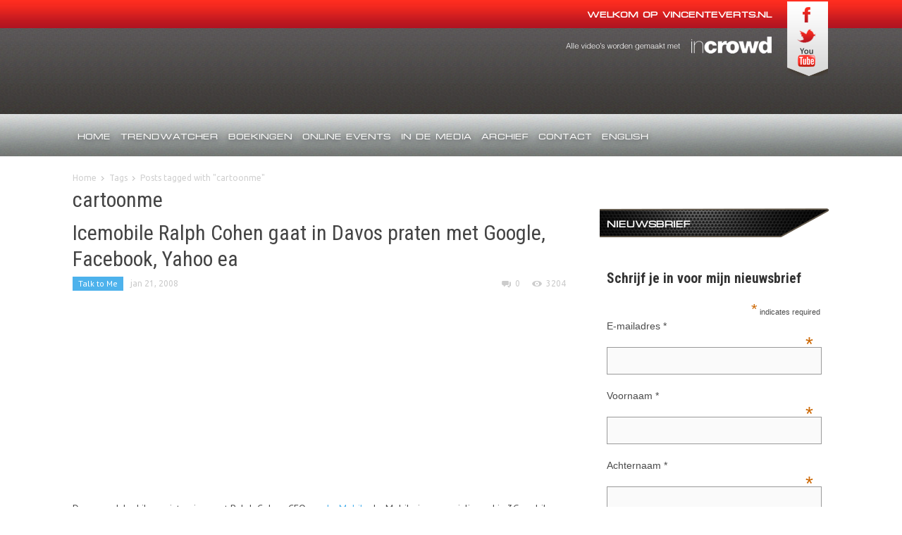

--- FILE ---
content_type: text/html; charset=UTF-8
request_url: https://www.vincenteverts.nl/tag/cartoonme/
body_size: 12816
content:
<!doctype html >
<!--[if lt IE 7]> <html class="no-js ie6 oldie" lang="en"> <![endif]-->
<!--[if IE 7]>    <html class="no-js ie7 oldie" lang="en"> <![endif]-->
<!--[if IE 8]>    <html class="no-js ie8 oldie" lang="en"> <![endif]-->
<!--[if IE 9]>    <html class="no-js ie9 oldie" lang="en"> <![endif]-->
<!--[if gt IE 8]><!--> <html class="no-js" lang="nl-NL"> <!--<![endif]-->
<head>
    <title>cartoonme | Vincent Everts</title>
    <meta charset="UTF-8" />
    <meta http-equiv="Content-Type" content="text/html; charset=UTF-8">
    <meta name="viewport" content="width=device-width, initial-scale=1.0">
    <link rel="pingback" href="https://www.vincenteverts.nl/xmlrpc.php" />


    <meta name='robots' content='max-image-preview:large' />
<link rel='dns-prefetch' href='//fonts.googleapis.com' />
<link rel="alternate" type="application/rss+xml" title="Vincent Everts &raquo; feed" href="https://www.vincenteverts.nl/feed/" />
<link rel="alternate" type="application/rss+xml" title="Vincent Everts &raquo; reactiesfeed" href="https://www.vincenteverts.nl/comments/feed/" />
<link rel="alternate" type="application/rss+xml" title="Vincent Everts &raquo; cartoonme tagfeed" href="https://www.vincenteverts.nl/tag/cartoonme/feed/" />
<script type="text/javascript">
window._wpemojiSettings = {"baseUrl":"https:\/\/s.w.org\/images\/core\/emoji\/14.0.0\/72x72\/","ext":".png","svgUrl":"https:\/\/s.w.org\/images\/core\/emoji\/14.0.0\/svg\/","svgExt":".svg","source":{"concatemoji":"https:\/\/www.vincenteverts.nl\/wp-includes\/js\/wp-emoji-release.min.js?ver=6.2.8"}};
/*! This file is auto-generated */
!function(e,a,t){var n,r,o,i=a.createElement("canvas"),p=i.getContext&&i.getContext("2d");function s(e,t){p.clearRect(0,0,i.width,i.height),p.fillText(e,0,0);e=i.toDataURL();return p.clearRect(0,0,i.width,i.height),p.fillText(t,0,0),e===i.toDataURL()}function c(e){var t=a.createElement("script");t.src=e,t.defer=t.type="text/javascript",a.getElementsByTagName("head")[0].appendChild(t)}for(o=Array("flag","emoji"),t.supports={everything:!0,everythingExceptFlag:!0},r=0;r<o.length;r++)t.supports[o[r]]=function(e){if(p&&p.fillText)switch(p.textBaseline="top",p.font="600 32px Arial",e){case"flag":return s("\ud83c\udff3\ufe0f\u200d\u26a7\ufe0f","\ud83c\udff3\ufe0f\u200b\u26a7\ufe0f")?!1:!s("\ud83c\uddfa\ud83c\uddf3","\ud83c\uddfa\u200b\ud83c\uddf3")&&!s("\ud83c\udff4\udb40\udc67\udb40\udc62\udb40\udc65\udb40\udc6e\udb40\udc67\udb40\udc7f","\ud83c\udff4\u200b\udb40\udc67\u200b\udb40\udc62\u200b\udb40\udc65\u200b\udb40\udc6e\u200b\udb40\udc67\u200b\udb40\udc7f");case"emoji":return!s("\ud83e\udef1\ud83c\udffb\u200d\ud83e\udef2\ud83c\udfff","\ud83e\udef1\ud83c\udffb\u200b\ud83e\udef2\ud83c\udfff")}return!1}(o[r]),t.supports.everything=t.supports.everything&&t.supports[o[r]],"flag"!==o[r]&&(t.supports.everythingExceptFlag=t.supports.everythingExceptFlag&&t.supports[o[r]]);t.supports.everythingExceptFlag=t.supports.everythingExceptFlag&&!t.supports.flag,t.DOMReady=!1,t.readyCallback=function(){t.DOMReady=!0},t.supports.everything||(n=function(){t.readyCallback()},a.addEventListener?(a.addEventListener("DOMContentLoaded",n,!1),e.addEventListener("load",n,!1)):(e.attachEvent("onload",n),a.attachEvent("onreadystatechange",function(){"complete"===a.readyState&&t.readyCallback()})),(e=t.source||{}).concatemoji?c(e.concatemoji):e.wpemoji&&e.twemoji&&(c(e.twemoji),c(e.wpemoji)))}(window,document,window._wpemojiSettings);
</script>
<style type="text/css">
img.wp-smiley,
img.emoji {
	display: inline !important;
	border: none !important;
	box-shadow: none !important;
	height: 1em !important;
	width: 1em !important;
	margin: 0 0.07em !important;
	vertical-align: -0.1em !important;
	background: none !important;
	padding: 0 !important;
}
</style>
	<link rel='stylesheet' id='wp-block-library-css' href='https://www.vincenteverts.nl/wp-includes/css/dist/block-library/style.min.css?ver=6.2.8' type='text/css' media='all' />
<link rel='stylesheet' id='classic-theme-styles-css' href='https://www.vincenteverts.nl/wp-includes/css/classic-themes.min.css?ver=6.2.8' type='text/css' media='all' />
<style id='global-styles-inline-css' type='text/css'>
body{--wp--preset--color--black: #000000;--wp--preset--color--cyan-bluish-gray: #abb8c3;--wp--preset--color--white: #ffffff;--wp--preset--color--pale-pink: #f78da7;--wp--preset--color--vivid-red: #cf2e2e;--wp--preset--color--luminous-vivid-orange: #ff6900;--wp--preset--color--luminous-vivid-amber: #fcb900;--wp--preset--color--light-green-cyan: #7bdcb5;--wp--preset--color--vivid-green-cyan: #00d084;--wp--preset--color--pale-cyan-blue: #8ed1fc;--wp--preset--color--vivid-cyan-blue: #0693e3;--wp--preset--color--vivid-purple: #9b51e0;--wp--preset--gradient--vivid-cyan-blue-to-vivid-purple: linear-gradient(135deg,rgba(6,147,227,1) 0%,rgb(155,81,224) 100%);--wp--preset--gradient--light-green-cyan-to-vivid-green-cyan: linear-gradient(135deg,rgb(122,220,180) 0%,rgb(0,208,130) 100%);--wp--preset--gradient--luminous-vivid-amber-to-luminous-vivid-orange: linear-gradient(135deg,rgba(252,185,0,1) 0%,rgba(255,105,0,1) 100%);--wp--preset--gradient--luminous-vivid-orange-to-vivid-red: linear-gradient(135deg,rgba(255,105,0,1) 0%,rgb(207,46,46) 100%);--wp--preset--gradient--very-light-gray-to-cyan-bluish-gray: linear-gradient(135deg,rgb(238,238,238) 0%,rgb(169,184,195) 100%);--wp--preset--gradient--cool-to-warm-spectrum: linear-gradient(135deg,rgb(74,234,220) 0%,rgb(151,120,209) 20%,rgb(207,42,186) 40%,rgb(238,44,130) 60%,rgb(251,105,98) 80%,rgb(254,248,76) 100%);--wp--preset--gradient--blush-light-purple: linear-gradient(135deg,rgb(255,206,236) 0%,rgb(152,150,240) 100%);--wp--preset--gradient--blush-bordeaux: linear-gradient(135deg,rgb(254,205,165) 0%,rgb(254,45,45) 50%,rgb(107,0,62) 100%);--wp--preset--gradient--luminous-dusk: linear-gradient(135deg,rgb(255,203,112) 0%,rgb(199,81,192) 50%,rgb(65,88,208) 100%);--wp--preset--gradient--pale-ocean: linear-gradient(135deg,rgb(255,245,203) 0%,rgb(182,227,212) 50%,rgb(51,167,181) 100%);--wp--preset--gradient--electric-grass: linear-gradient(135deg,rgb(202,248,128) 0%,rgb(113,206,126) 100%);--wp--preset--gradient--midnight: linear-gradient(135deg,rgb(2,3,129) 0%,rgb(40,116,252) 100%);--wp--preset--duotone--dark-grayscale: url('#wp-duotone-dark-grayscale');--wp--preset--duotone--grayscale: url('#wp-duotone-grayscale');--wp--preset--duotone--purple-yellow: url('#wp-duotone-purple-yellow');--wp--preset--duotone--blue-red: url('#wp-duotone-blue-red');--wp--preset--duotone--midnight: url('#wp-duotone-midnight');--wp--preset--duotone--magenta-yellow: url('#wp-duotone-magenta-yellow');--wp--preset--duotone--purple-green: url('#wp-duotone-purple-green');--wp--preset--duotone--blue-orange: url('#wp-duotone-blue-orange');--wp--preset--font-size--small: 13px;--wp--preset--font-size--medium: 20px;--wp--preset--font-size--large: 36px;--wp--preset--font-size--x-large: 42px;--wp--preset--spacing--20: 0.44rem;--wp--preset--spacing--30: 0.67rem;--wp--preset--spacing--40: 1rem;--wp--preset--spacing--50: 1.5rem;--wp--preset--spacing--60: 2.25rem;--wp--preset--spacing--70: 3.38rem;--wp--preset--spacing--80: 5.06rem;--wp--preset--shadow--natural: 6px 6px 9px rgba(0, 0, 0, 0.2);--wp--preset--shadow--deep: 12px 12px 50px rgba(0, 0, 0, 0.4);--wp--preset--shadow--sharp: 6px 6px 0px rgba(0, 0, 0, 0.2);--wp--preset--shadow--outlined: 6px 6px 0px -3px rgba(255, 255, 255, 1), 6px 6px rgba(0, 0, 0, 1);--wp--preset--shadow--crisp: 6px 6px 0px rgba(0, 0, 0, 1);}:where(.is-layout-flex){gap: 0.5em;}body .is-layout-flow > .alignleft{float: left;margin-inline-start: 0;margin-inline-end: 2em;}body .is-layout-flow > .alignright{float: right;margin-inline-start: 2em;margin-inline-end: 0;}body .is-layout-flow > .aligncenter{margin-left: auto !important;margin-right: auto !important;}body .is-layout-constrained > .alignleft{float: left;margin-inline-start: 0;margin-inline-end: 2em;}body .is-layout-constrained > .alignright{float: right;margin-inline-start: 2em;margin-inline-end: 0;}body .is-layout-constrained > .aligncenter{margin-left: auto !important;margin-right: auto !important;}body .is-layout-constrained > :where(:not(.alignleft):not(.alignright):not(.alignfull)){max-width: var(--wp--style--global--content-size);margin-left: auto !important;margin-right: auto !important;}body .is-layout-constrained > .alignwide{max-width: var(--wp--style--global--wide-size);}body .is-layout-flex{display: flex;}body .is-layout-flex{flex-wrap: wrap;align-items: center;}body .is-layout-flex > *{margin: 0;}:where(.wp-block-columns.is-layout-flex){gap: 2em;}.has-black-color{color: var(--wp--preset--color--black) !important;}.has-cyan-bluish-gray-color{color: var(--wp--preset--color--cyan-bluish-gray) !important;}.has-white-color{color: var(--wp--preset--color--white) !important;}.has-pale-pink-color{color: var(--wp--preset--color--pale-pink) !important;}.has-vivid-red-color{color: var(--wp--preset--color--vivid-red) !important;}.has-luminous-vivid-orange-color{color: var(--wp--preset--color--luminous-vivid-orange) !important;}.has-luminous-vivid-amber-color{color: var(--wp--preset--color--luminous-vivid-amber) !important;}.has-light-green-cyan-color{color: var(--wp--preset--color--light-green-cyan) !important;}.has-vivid-green-cyan-color{color: var(--wp--preset--color--vivid-green-cyan) !important;}.has-pale-cyan-blue-color{color: var(--wp--preset--color--pale-cyan-blue) !important;}.has-vivid-cyan-blue-color{color: var(--wp--preset--color--vivid-cyan-blue) !important;}.has-vivid-purple-color{color: var(--wp--preset--color--vivid-purple) !important;}.has-black-background-color{background-color: var(--wp--preset--color--black) !important;}.has-cyan-bluish-gray-background-color{background-color: var(--wp--preset--color--cyan-bluish-gray) !important;}.has-white-background-color{background-color: var(--wp--preset--color--white) !important;}.has-pale-pink-background-color{background-color: var(--wp--preset--color--pale-pink) !important;}.has-vivid-red-background-color{background-color: var(--wp--preset--color--vivid-red) !important;}.has-luminous-vivid-orange-background-color{background-color: var(--wp--preset--color--luminous-vivid-orange) !important;}.has-luminous-vivid-amber-background-color{background-color: var(--wp--preset--color--luminous-vivid-amber) !important;}.has-light-green-cyan-background-color{background-color: var(--wp--preset--color--light-green-cyan) !important;}.has-vivid-green-cyan-background-color{background-color: var(--wp--preset--color--vivid-green-cyan) !important;}.has-pale-cyan-blue-background-color{background-color: var(--wp--preset--color--pale-cyan-blue) !important;}.has-vivid-cyan-blue-background-color{background-color: var(--wp--preset--color--vivid-cyan-blue) !important;}.has-vivid-purple-background-color{background-color: var(--wp--preset--color--vivid-purple) !important;}.has-black-border-color{border-color: var(--wp--preset--color--black) !important;}.has-cyan-bluish-gray-border-color{border-color: var(--wp--preset--color--cyan-bluish-gray) !important;}.has-white-border-color{border-color: var(--wp--preset--color--white) !important;}.has-pale-pink-border-color{border-color: var(--wp--preset--color--pale-pink) !important;}.has-vivid-red-border-color{border-color: var(--wp--preset--color--vivid-red) !important;}.has-luminous-vivid-orange-border-color{border-color: var(--wp--preset--color--luminous-vivid-orange) !important;}.has-luminous-vivid-amber-border-color{border-color: var(--wp--preset--color--luminous-vivid-amber) !important;}.has-light-green-cyan-border-color{border-color: var(--wp--preset--color--light-green-cyan) !important;}.has-vivid-green-cyan-border-color{border-color: var(--wp--preset--color--vivid-green-cyan) !important;}.has-pale-cyan-blue-border-color{border-color: var(--wp--preset--color--pale-cyan-blue) !important;}.has-vivid-cyan-blue-border-color{border-color: var(--wp--preset--color--vivid-cyan-blue) !important;}.has-vivid-purple-border-color{border-color: var(--wp--preset--color--vivid-purple) !important;}.has-vivid-cyan-blue-to-vivid-purple-gradient-background{background: var(--wp--preset--gradient--vivid-cyan-blue-to-vivid-purple) !important;}.has-light-green-cyan-to-vivid-green-cyan-gradient-background{background: var(--wp--preset--gradient--light-green-cyan-to-vivid-green-cyan) !important;}.has-luminous-vivid-amber-to-luminous-vivid-orange-gradient-background{background: var(--wp--preset--gradient--luminous-vivid-amber-to-luminous-vivid-orange) !important;}.has-luminous-vivid-orange-to-vivid-red-gradient-background{background: var(--wp--preset--gradient--luminous-vivid-orange-to-vivid-red) !important;}.has-very-light-gray-to-cyan-bluish-gray-gradient-background{background: var(--wp--preset--gradient--very-light-gray-to-cyan-bluish-gray) !important;}.has-cool-to-warm-spectrum-gradient-background{background: var(--wp--preset--gradient--cool-to-warm-spectrum) !important;}.has-blush-light-purple-gradient-background{background: var(--wp--preset--gradient--blush-light-purple) !important;}.has-blush-bordeaux-gradient-background{background: var(--wp--preset--gradient--blush-bordeaux) !important;}.has-luminous-dusk-gradient-background{background: var(--wp--preset--gradient--luminous-dusk) !important;}.has-pale-ocean-gradient-background{background: var(--wp--preset--gradient--pale-ocean) !important;}.has-electric-grass-gradient-background{background: var(--wp--preset--gradient--electric-grass) !important;}.has-midnight-gradient-background{background: var(--wp--preset--gradient--midnight) !important;}.has-small-font-size{font-size: var(--wp--preset--font-size--small) !important;}.has-medium-font-size{font-size: var(--wp--preset--font-size--medium) !important;}.has-large-font-size{font-size: var(--wp--preset--font-size--large) !important;}.has-x-large-font-size{font-size: var(--wp--preset--font-size--x-large) !important;}
.wp-block-navigation a:where(:not(.wp-element-button)){color: inherit;}
:where(.wp-block-columns.is-layout-flex){gap: 2em;}
.wp-block-pullquote{font-size: 1.5em;line-height: 1.6;}
</style>
<link rel='stylesheet' id='contact-form-7-css' href='https://www.vincenteverts.nl/wp-content/plugins/contact-form-7/includes/css/styles.css?ver=4.1' type='text/css' media='all' />
<link rel='stylesheet' id='quotescollection-style-css' href='https://www.vincenteverts.nl/wp-content/plugins/quotes-collection/quotes-collection.css?ver=1.5.7' type='text/css' media='all' />
<link rel='stylesheet' id='wp-postratings-css' href='https://www.vincenteverts.nl/wp-content/plugins/wp-postratings/postratings-css.css?ver=1.63' type='text/css' media='all' />
<link rel='stylesheet' id='google-font-opensans-css' href='https://fonts.googleapis.com/css?family=Open+Sans%3A300%2C400%2C600%2C700&#038;subset=latin&#038;ver=6.2.8' type='text/css' media='all' />
<link rel='stylesheet' id='google-font-ubuntu-css' href='https://fonts.googleapis.com/css?family=Ubuntu%3A300%2C400%2C500%2C700%2C300italic%2C400italic%2C500italic%2C700italic&#038;ver=6.2.8' type='text/css' media='all' />
<link rel='stylesheet' id='google-font-pt-sans-css' href='https://fonts.googleapis.com/css?family=PT+Sans%3A400%2C700%2C400italic&#038;subset=latin%2Ccyrillic-ext&#038;ver=6.2.8' type='text/css' media='all' />
<link rel='stylesheet' id='google-font-oswald-css' href='https://fonts.googleapis.com/css?family=Oswald%3A400%2C300%2C700&#038;subset=latin%2Clatin-ext&#038;ver=6.2.8' type='text/css' media='all' />
<link rel='stylesheet' id='google-roboto-cond-css' href='https://fonts.googleapis.com/css?family=Roboto+Condensed%3A300italic%2C400italic%2C700italic%2C400%2C300%2C700&#038;subset=latin%2Ccyrillic-ext%2Clatin-ext&#038;ver=6.2.8' type='text/css' media='all' />
<link rel='stylesheet' id='td-bootstrap-css' href='https://www.vincenteverts.nl/wp-content/themes/Newspaper/external/td-bootstrap.css?ver=1.1' type='text/css' media='all' />
<link rel='stylesheet' id='td-theme-css' href='https://www.vincenteverts.nl/wp-content/themes/Newspaper/style.css?ver=1.1' type='text/css' media='all' />
<script type='text/javascript' src='https://www.vincenteverts.nl/wp-includes/js/jquery/jquery.min.js?ver=3.6.4' id='jquery-core-js'></script>
<script type='text/javascript' src='https://www.vincenteverts.nl/wp-includes/js/jquery/jquery-migrate.min.js?ver=3.4.0' id='jquery-migrate-js'></script>
<script type='text/javascript' id='quotescollection-js-extra'>
/* <![CDATA[ */
var QCAjax = {"ajaxurl":"https:\/\/www.vincenteverts.nl\/wp-admin\/admin-ajax.php","nonce":"e94977a379","nextquote":"Volgend citaat\u00a0\u00bb","loading":"Laden...","error":"Fout bij ophalen citaat","auto_refresh_max":"30","auto_refresh_count":"0"};
/* ]]> */
</script>
<script type='text/javascript' src='https://www.vincenteverts.nl/wp-content/plugins/quotes-collection/quotes-collection.js?ver=1.5.7' id='quotescollection-js'></script>
<script type='text/javascript' src='https://www.vincenteverts.nl/wp-content/plugins/wp-ajax-edit-comments/js/jquery.colorbox.min.js?ver=5.0.36' id='colorbox-js'></script>
<link rel="https://api.w.org/" href="https://www.vincenteverts.nl/wp-json/" /><link rel="alternate" type="application/json" href="https://www.vincenteverts.nl/wp-json/wp/v2/tags/267" /><link rel="EditURI" type="application/rsd+xml" title="RSD" href="https://www.vincenteverts.nl/xmlrpc.php?rsd" />
<link rel="wlwmanifest" type="application/wlwmanifest+xml" href="https://www.vincenteverts.nl/wp-includes/wlwmanifest.xml" />
<meta name="generator" content="WordPress 6.2.8" />

<!-- BEGIN GADWP v4.4.2 Universal Tracking - https://deconf.com/google-analytics-dashboard-wordpress/ -->
<script type="text/javascript">
(function($){
    $(window).load(function() {
        
            //Track Downloads
            $('a').filter(function() {
                return this.href.match(/.*\.(zip|mp3*|mpe*g|pdf|docx*|pptx*|xlsx*|rar*)(\?.*)?$/);
            }).click(function(e) {
                ga('send','event', 'download', 'click', this.href);
            });

            //Track Mailto
            $('a[href^="mailto"]').click(function(e) {
                ga('send','event', 'email', 'send', this.href);
             });
            
            //Track Outbound Links
            $('a[href^="http"]').filter(function() {
                if (!this.href.match(/.*\.(zip|mp3*|mpe*g|pdf|docx*|pptx*|xlsx*|rar*)(\?.*)?$/)){
                    if (this.href.indexOf('vincenteverts.nl') == -1) return this.href;
                }
            }).click(function(e) {
                ga('send','event', 'outbound', 'click', this.href);
            });
		    		        
            //Track Affiliates
            $('a').filter(function() {
            	if ('/out/'!=''){
        	       	return this.href.match(/(\/out\/)/);
            	}
            }).click(function(event) {
               		ga('send','event', 'affiliates', 'click', this.href);
            });
                });
})(jQuery);
</script>
<script>
  (function(i,s,o,g,r,a,m){i['GoogleAnalyticsObject']=r;i[r]=i[r]||function(){
  (i[r].q=i[r].q||[]).push(arguments)},i[r].l=1*new Date();a=s.createElement(o),
  m=s.getElementsByTagName(o)[0];a.async=1;a.src=g;m.parentNode.insertBefore(a,m)
  })(window,document,'script','//www.google-analytics.com/analytics.js','ga');
  ga('create', 'UA-56906439-1', 'auto');
  ga('require', 'displayfeatures');
  ga('send', 'pageview');
</script>
<!-- END GADWP Universal Tracking -->

<!--[if lt IE 9]><script src="http://html5shim.googlecode.com/svn/trunk/html5.js"></script><![endif]-->
    <style type="text/css">.recentcomments a{display:inline !important;padding:0 !important;margin:0 !important;}</style>
	<!-- Clean Archives Reloaded v3.2.0 | http://www.viper007bond.com/wordpress-plugins/clean-archives-reloaded/ -->
	<style type="text/css">.car-collapse .car-yearmonth { cursor: s-resize; } </style>
	<script type="text/javascript">
		/* <![CDATA[ */
			jQuery(document).ready(function() {
				jQuery('.car-collapse').find('.car-monthlisting').hide();
				jQuery('.car-collapse').find('.car-monthlisting:first').show();
				jQuery('.car-collapse').find('.car-yearmonth').click(function() {
					jQuery(this).next('ul').slideToggle('fast');
				});
				jQuery('.car-collapse').find('.car-toggler').click(function() {
					if ( 'Expand All' == jQuery(this).text() ) {
						jQuery(this).parent('.car-container').find('.car-monthlisting').show();
						jQuery(this).text('Collapse All');
					}
					else {
						jQuery(this).parent('.car-container').find('.car-monthlisting').hide();
						jQuery(this).text('Expand All');
					}
					return false;
				});
			});
		/* ]]> */
	</script>


<!-- JS generated by theme -->

<script>
    

var td_blocks = []; //here we store all the items for the current page

//td_block class - each ajax block uses a object of this class for requests
function td_block() {
    this.id = '';
    this.block_type = 1; //block type id (1-234 etc)
    this.atts = '';
    this.td_cur_cat = '';
    this.td_column_number = '';
    this.td_current_page = 1; //
    this.post_count = 0; //from wp
    this.found_posts = 0; //from wp
    this.max_num_pages = 0; //from wp
}

    
var td_ajax_url="https://www.vincenteverts.nl/wp-admin/admin-ajax.php";
var td_get_template_directory_uri="https://www.vincenteverts.nl/wp-content/themes/Newspaper";
var tds_snap_menu="";
var tds_header_style="";
var td_search_url="https://www.vincenteverts.nl/search/";
</script>

<!-- ## NXS/OG ## --><!-- ## NXSOGTAGS ## --><!-- ## NXS/OG ## -->

<script id="tolq-snippet">(function(){var a,b,c,d;window.Tolq={}||window.Tolq,Tolq.pingUrl="https://api.tolq.com/ping/1158",a=function(a){var b,c;return b=document.createElement("script"),b.id="tolq-js",b.src=a,b.async=!0,c=document.getElementsByTagName("script")[0],c.parentNode.insertBefore(b,c)},c=document.cookie.replace(/(?:(?:^|.*;\s*)tolqJS\s*\=\s*([^;]*).*$)|^.*$/,"$1"),""!==c?a(decodeURIComponent(c)):("undefined"!=typeof XDomainRequest?(Tolq.pingUrl=Tolq.pingUrl.replace(/^http(s?):/,document.location.protocol),d=new XDomainRequest,d.open("GET",Tolq.pingUrl),d.onprogress=function(){},d.ontimeout=function(){},d.onerror=function(){}):(d=new XMLHttpRequest,d.open("GET",Tolq.pingUrl)),b=function(){var b;return b=JSON.parse(d.responseText),window.Tolq.config=b,a(b.tolqJS)},"undefined"!=typeof d.onload?d.onload=b:d.onreadystatechange=function(){return 4===d.readyState&&200===d.status?b():void 0},setTimeout(function(){return d.send(),0}))}).call(this);</script>

</head>

<body class="archive tag tag-cartoonme tag-267 td-custom-background wpb-js-composer js-comp-ver-3.6.8 vc_responsive" itemscope="itemscope" itemtype="http://schema.org/WebPage">



<div id="outer-wrap">
    <div id="inner-wrap">
<div id="td-mobile-nav">
    <!-- mobile menu close -->
    <div class="td-mobile-close">
        <a href="#">CLOSE</a>
        <div class="td-nav-triangle"></div>
    </div>

    <div class="td-mobile-content">
        <div class="menu-hoofdmenu-container"><ul id="menu-hoofdmenu" class=""><li id="menu-item-6469" class="menu-item menu-item-type-custom menu-item-object-custom menu-item-home menu-item-first menu-item-6469"><a href="http://www.vincenteverts.nl/">Home</a></li>
<li id="menu-item-11126" class="menu-item menu-item-type-custom menu-item-object-custom menu-item-11126"><a href="https://www.vincenteverts.net/">Trendwatcher</a></li>
<li id="menu-item-11127" class="menu-item menu-item-type-custom menu-item-object-custom menu-item-11127"><a href="https://www.vincenteverts.net/boek-vincent">Boekingen</a></li>
<li id="menu-item-10987" class="menu-item menu-item-type-post_type menu-item-object-page menu-item-10987"><a href="https://www.vincenteverts.nl/online-events/">Online events</a></li>
<li id="menu-item-6208" class="menu-item menu-item-type-taxonomy menu-item-object-category menu-item-has-children menu-item-6208"><a href="https://www.vincenteverts.nl/category/media/">In de media</a>
<ul class="sub-menu">
	<li id="menu-item-11098" class="menu-item menu-item-type-post_type menu-item-object-page menu-item-11098"><a href="https://www.vincenteverts.nl/radio/">Digital Transformation Radioshow</a></li>
	<li id="menu-item-11099" class="menu-item menu-item-type-post_type menu-item-object-page menu-item-11099"><a href="https://www.vincenteverts.nl/in-de-media/radio-en-podcast-vincent-everts-digitale-transformatie/">Radio en Podcast Vincent Everts Digitale transformatie</a></li>
</ul>
</li>
<li id="menu-item-6470" class="menu-item menu-item-type-post_type menu-item-object-page menu-item-6470"><a href="https://www.vincenteverts.nl/archief/">Archief</a></li>
<li id="menu-item-6471" class="menu-item menu-item-type-post_type menu-item-object-page menu-item-6471"><a href="https://www.vincenteverts.nl/contact/">Contact</a></li>
<li id="menu-item-9800" class="menu-item menu-item-type-post_type menu-item-object-page menu-item-9800"><a href="https://www.vincenteverts.nl/english-trendwatcher/">English</a></li>
</ul></div>    </div>
</div><div class="td-header-menu-wrap">
    <div class="container">
        <div class="row">
            
            <h3 class="head_tagline">Welkom op VincentEverts.nl</h3>
            
			<ul class="social_icons">
	            <li><a href="https://www.facebook.com/pages/Vincent-Everts/197992050218492" target="_blank"><img src="https://www.vincenteverts.nl/wp-content/themes/Newspaper/images/header/social_fb.png" alt="" /></a></li>
	            <li><a href="http://www.twitter.com/vincente" target="_blank"><img src="https://www.vincenteverts.nl/wp-content/themes/Newspaper/images/header/social_tw.png" alt="" /></a></li>
	            <li><a href="http://www.youtube.com/user/vincenteverts" target="_blank"><img src="https://www.vincenteverts.nl/wp-content/themes/Newspaper/images/header/social_yt.png" alt="" /></a></li>
            </ul>
            <a class="logo_incrowd" href="http://www.incrowdapp.net" target="_blank"><img src="https://www.vincenteverts.nl/wp-content/themes/Newspaper/images/header/incrowd.png" alt="" /></a>
            <div class="span3">
                
            </div>

        </div>
    </div>
</div><!-- logo and ad -->
<div class="container td-logo-rec-wrap">
    <div class="row">
        <div class="span4 header-logo-wrap" role="banner" itemscope="itemscope" itemtype="http://schema.org/Organization">
                    </div>
        <div class="span8">
        	<!--<div class="logos">
	            <a class="logo_kpn" href="http://www.teslatransformation.nl/kpn/"><img src="https://www.vincenteverts.nl/wp-content/themes/Newspaper/images/header/kpn.png" alt="KPN" /></a>
	            <a class="logo_athlon" href="http://www.teslatransformation.nl/knab/"><img src="https://www.vincenteverts.nl/wp-content/themes/Newspaper/images/header/knab.png" alt="Knab" /></a>
	            <a class="logo_thenew" href="http://www.teslatransformation.nl/the-new-motion/"><img src="https://www.vincenteverts.nl/wp-content/themes/Newspaper/images/header/thenew.png" alt="The New Motion" /></a>-->
        	</div>
        </div>
    </div>
</div><!-- menu -->

<div class="td-menu-placeholder">

    <div class="td-menu-background">
        <div class="container td-menu-wrap">



            <div class="row-fluid">

                <div class="span11">
                    <div id="td-top-mobile-toggle">
                        <ul class="sf-menu">
                            <li>
                                <a href="#">
                                    <span class="menu_icon td-sp td-sp-ico-menu"></span>
                                </a>
                            </li>
                        </ul>
                    </div>

                    <div id="td-top-menu" role="navigation" itemscope="itemscope" itemtype="http://schema.org/SiteNavigationElement">

                            <div class="menu-hoofdmenu-container"><ul id="menu-hoofdmenu-1" class="sf-menu"><li class="menu-item menu-item-type-custom menu-item-object-custom menu-item-home menu-item-first menu-item-6469"><a href="http://www.vincenteverts.nl/">Home</a></li>
<li class="menu-item menu-item-type-custom menu-item-object-custom menu-item-11126"><a href="https://www.vincenteverts.net/">Trendwatcher</a></li>
<li class="menu-item menu-item-type-custom menu-item-object-custom menu-item-11127"><a href="https://www.vincenteverts.net/boek-vincent">Boekingen</a></li>
<li class="menu-item menu-item-type-post_type menu-item-object-page menu-item-10987"><a href="https://www.vincenteverts.nl/online-events/">Online events</a></li>
<li class="menu-item menu-item-type-taxonomy menu-item-object-category menu-item-has-children menu-item-6208"><a href="https://www.vincenteverts.nl/category/media/">In de media</a>
<ul class="sub-menu">
	<li class="menu-item menu-item-type-post_type menu-item-object-page menu-item-11098"><a href="https://www.vincenteverts.nl/radio/">Digital Transformation Radioshow</a></li>
	<li class="menu-item menu-item-type-post_type menu-item-object-page menu-item-11099"><a href="https://www.vincenteverts.nl/in-de-media/radio-en-podcast-vincent-everts-digitale-transformatie/">Radio en Podcast Vincent Everts Digitale transformatie</a></li>
</ul>
</li>
<li class="menu-item menu-item-type-post_type menu-item-object-page menu-item-6470"><a href="https://www.vincenteverts.nl/archief/">Archief</a></li>
<li class="menu-item menu-item-type-post_type menu-item-object-page menu-item-6471"><a href="https://www.vincenteverts.nl/contact/">Contact</a></li>
<li class="menu-item menu-item-type-post_type menu-item-object-page menu-item-9800"><a href="https://www.vincenteverts.nl/english-trendwatcher/">English</a></li>
</ul></div>                    </div>
                </div>

                


            </div> <!-- /.row-fluid -->
        </div> <!-- /.td-menu-wrap -->
    </div> <!-- /.td-menu-background -->
</div> <!-- /.td-menu-placeholder -->





        <div class="container td-page-wrap">
            <div class="row">
                <div class="span12">
                    <div class="td-grid-wrap">
                        <div class="container-fluid">
                            <div class="row-fluid ">
                    <div class="span8 column_container">

                <div class="entry-crumbs"><a class="entry-crumb" itemprop="breadcrumb" href="https://www.vincenteverts.nl">Home</a> <span class="td-sp td-sp-breadcrumb-arrow td-bread-sep"></span> <span>Tags</span> <span class="td-sp td-sp-breadcrumb-arrow td-bread-sep"></span> <span>Posts tagged with "cartoonme"</span></div>
                <h1 itemprop="name" class="entry-title td-page-title">
                    <a itemprop="url" href="https://www.vincenteverts.nl/tag/cartoonme/" rel="bookmark" title="Posts in cartoonme">cartoonme</a>
                </h1>

                <article id="post-249" class="post-249 post type-post status-publish format-standard hentry category-talk-to-me tag-cartoonme tag-icemobile tag-interview tag-ralph-cohen tag-talk-to-me tag-video" itemscope itemtype="http://schema.org/Article"><header><h1 itemprop="name" class="entry-title"><a itemprop="url" href="https://www.vincenteverts.nl/icemobile-ralph-cohen-gaat-in-davos-praten-met-google-facebook-yahoo-ea/" rel="bookmark" title="Icemobile Ralph Cohen gaat in Davos praten met Google, Facebook, Yahoo ea">Icemobile Ralph Cohen gaat in Davos praten met Google, Facebook, Yahoo ea</a></h1><div class="meta-info"><ul class="td-category"><li class="entry-category"><a  href="https://www.vincenteverts.nl/category/talk-to-me/">Talk to Me</a></li></ul><time  itemprop="dateCreated" class="entry-date updated" datetime="2008-01-21T11:32:52+00:00" >jan 21, 2008</time><meta itemprop="interactionCount" content="UserComments:0"/><div class="entry-comments-views"><a href="https://www.vincenteverts.nl/icemobile-ralph-cohen-gaat-in-davos-praten-met-google-facebook-yahoo-ea/#respond"><span class="td-sp td-sp-ico-comments"></span>0</a> <span class="td-sp td-sp-ico-view"></span>3204</div></div></header><p><object classid="clsid:d27cdb6e-ae6d-11cf-96b8-444553540000" width="400" height="255" codebase="http://download.macromedia.com/pub/shockwave/cabs/flash/swflash.cab#version=6,0,40,0"><param name="id" value="showplayer" /><param name="quality" value="best" /><param name="src" value="http://blip.tv/scripts/flash/showplayer.swf?enablejs=true&amp;feedurl=http%3A%2F%2Fvincenteverts%2Eblip%2Etv%2Frss&amp;file=http%3A%2F%2Fblip%2Etv%2Frss%2Fflash%2F615089&amp;showplayerpath=http%3A%2F%2Fblip%2Etv%2Fscripts%2Fflash%2Fshowplayer%2Eswf" /><embed id="showplayer" type="application/x-shockwave-flash" width="400" height="255" src="http://blip.tv/scripts/flash/showplayer.swf?enablejs=true&amp;feedurl=http%3A%2F%2Fvincenteverts%2Eblip%2Etv%2Frss&amp;file=http%3A%2F%2Fblip%2Etv%2Frss%2Fflash%2F615089&amp;showplayerpath=http%3A%2F%2Fblip%2Etv%2Fscripts%2Fflash%2Fshowplayer%2Eswf" quality="best"></embed></object></p>
<p>Deze week had ik een interview met Ralph Cohen, CEO van <a href="http://www.icemobile.com/" target="_blank">IceMobile</a>. IceMobile is gespecialiseerd in 3G mobile applicaties. In 2002 gestart toen de UMTS branche op zijn gat lag. Niet met ringtones en plaatjes, maar met video-applicaties. Anno 2008 werken er 20 mensen en heeft het bedrijf &#8216;enige&#8217; miljoenen omzet (ik werd verzocht niet te specifiek te zijn). IceMobile heeft veel <a href="http://www.icemobile.com/formats/" target="_blank">leuke formats</a>, zoals gepersonaliseerde filmpjes waarmee SP groot is geworden, Karijoki waar je direct een video maakt van een song die je meezingt en die naar YouTube wordt doorgeplaatst en zelfs <a href="http://www.cartoonme.com/" target="_blank">cartoonME</a> waar een Chinese tekenaar van je foto een cartoon maakt voor zo&#8217;n 3,50 euro, da&#8217;s nog een mensen aan werkt zetten. De klantenkring van IceMobile klinkt als WhoisWho in Telecomland want het zijn er 50+ en loopt van Vodafone tot China mobile. IceMobile werkt op shared revenue basis (meestal rond 50/50).</p>
<p>IceMobile heeft een hoop prijzen gewonnen inclusief eervolle vermelding vorig jaar van het <a href="http://www.weforum.org/" target="_blank">World Economic Forum</a> in Davos. Ralph gaat nu deze week naar Davos om gesprekken te voeren met Yahoo, Facebook en Google. Binnenkort komt hij met een nieuwe aankondiging (die ik hier ook zal publiceren). Mooi Nederlands mobiele content bedrijf!</p>
<p>Tevens verschenen op <a href="http://www.marketingfacts.nl/berichten/20080120_icemobile_ralph_cohen_gaat_in_davoos_praten_met_google_facebook_ya/" target="_blank">Marktingfacts</a></p>
<footer class="clearfix"></footer></article> <!-- /.post -->
            </div>
            <div class="span4 column_container">
                <aside class="widget widget_text"><div class="block-title"><span>Meld je aan voor mijn nieuwsbrief</span></div>			<div class="textwidget"><p><!-- Begin MailChimp Signup Form --></p>
<link href="//cdn-images.mailchimp.com/embedcode/classic-081711.css" rel="stylesheet" type="text/css">
<style type="text/css">
#mc_embed_signup{background:#fff; clear:left; font:14px Helvetica,Arial,sans-serif; }<br />
/* Add your own MailChimp form style overrides in your site stylesheet or in this style block.<br />
   We recommend moving this block and the preceding CSS link to the HEAD of your HTML file. */<br />
</style>
<div id="mc_embed_signup">
<form action="//vincenteverts.us8.list-manage.com/subscribe/post?u=ae7473d81e61759a9ee423a34&amp;id=9cf29cf713" method="post" id="mc-embedded-subscribe-form" name="mc-embedded-subscribe-form" class="validate" novalidate>
<div id="mc_embed_signup_scroll">
<h2>Schrijf je in voor mijn nieuwsbrief </h2>
<div class="indicates-required"><span class="asterisk">*</span> indicates required</div>
<div class="mc-field-group">
<label for="mce-EMAIL">E-mailadres *  <span class="asterisk">*</span><br />
</label><br />
<input type="email" value="" name="EMAIL" class="required email" id="mce-EMAIL">
</div>
<div class="mc-field-group">
<label for="mce-FNAME">Voornaam *  <span class="asterisk">*</span><br />
</label><br />
<input type="text" value="" name="FNAME" class="required" id="mce-FNAME">
</div>
<div class="mc-field-group">
<label for="mce-LNAME">Achternaam *  <span class="asterisk">*</span><br />
</label><br />
<input type="text" value="" name="LNAME" class="required" id="mce-LNAME">
</div>
<div id="mce-responses" class="clear">
<div class="response" id="mce-error-response" style="display:none"></div>
<div class="response" id="mce-success-response" style="display:none"></div>
</div>
<p>    <!-- real people should not fill this in and expect good things - do not remove this or risk form bot signups--></p>
<div style="position: absolute; left: -5000px;"><input type="text" name="b_ae7473d81e61759a9ee423a34_9cf29cf713" tabindex="-1" value=""></div>
<div class="clear"><input type="submit" value="Aanmelden" name="subscribe" id="mc-embedded-subscribe" class="button"></div>
</div>
</form>
</div>
<p><!--End mc_embed_signup--></p>
</div>
		</aside><aside class="widget widget_search"><div class="block-title"><span>Waar ben je naar op zoek?</span></div><form role="search" method="get" class="td-search-form-widget" action="https://www.vincenteverts.nl/">
    <div>
        <input class="td-widget-search-input" type="text" value="" name="s" id="s" /><input class="wpb_button wpb_btn-inverse btn" type="submit" id="searchsubmit" value="Search" />
    </div>
</form></aside><aside class="widget quotescollection_widget"><div class="block-title"><span>Referenties</span></div>
<div id="quotescollection_randomquote-0" class="quotescollection_randomquote"><p><q>‘De presentatie was uitgebreid, snel en had een leuke ondersteuning, met grappige en informatieve slides.’</q> <cite>&mdash;&nbsp;<span class="quotescollection_author">Linda Dekker</span>, <span class="quotescollection_source">Federatie van Technologie</span></cite></p><script type="text/javascript">
<!--
document.write("<p class=\"quotescollection_nextquote\" id=\"quotescollection_nextquote-0\"><a class=\"quotescollection_refresh\" style=\"cursor:pointer\" onclick=\"quotescollection_refresh(0, 1, 1, 1, '', 0, 0, 1);\">Volgend citaat&nbsp;&raquo;<\/a><\/p>")
//-->
</script>
</div></aside><aside class="widget widget_recent_comments"><div class="block-title"><span>Reacties</span></div><ul id="recentcomments"><li class="recentcomments"><span class="comment-author-link"><a href="https://teslafan.nl" class="url" rel="ugc external nofollow">Elja Trum</a></span> op <a href="https://www.vincenteverts.nl/review-tesla-fietsenrek-op-de-modelx-the-good-the-bad-and-the-ugly/#comment-43971">Review Tesla Fietsenrek op de ModelX, the good, the bad and the ugly!</a></li><li class="recentcomments"><span class="comment-author-link"><a href="http://Www.i-real.com" class="url" rel="ugc external nofollow">Bouke Siebenga</a></span> op <a href="https://www.vincenteverts.nl/silicon-valley-is-looking-for-dutch-iot-companies/#comment-13378">Silicon Valley is looking for Dutch IoT companies</a></li><li class="recentcomments"><span class="comment-author-link"><a href="http://StrategischLui.nl" class="url" rel="ugc external nofollow">Niels Gouman</a></span> op <a href="https://www.vincenteverts.nl/dankjewel-maurice-de-hond-voor-je-oproep-om-onze-spelling-te-versimpelen/#comment-13004">Dankjewel Maurice de Hond voor je oproep om onze spelling te versimpelen</a></li><li class="recentcomments"><span class="comment-author-link"><a href="http://www.thecircularcompany.com" class="url" rel="ugc external nofollow">Niels Wagemaker</a></span> op <a href="https://www.vincenteverts.nl/maurice-de-hond-voorspelde-in-1995-de-ikea-van-2016/#comment-10958">Maurice de Hond voorspelde in 1995 de IKEA van 2016</a></li><li class="recentcomments"><span class="comment-author-link"><a href="https://medium.com/@maarten" class="url" rel="ugc external nofollow">Maarten Wolzak</a></span> op <a href="https://www.vincenteverts.nl/maurice-de-hond-voorspelde-in-1995-de-ikea-van-2016/#comment-10857">Maurice de Hond voorspelde in 1995 de IKEA van 2016</a></li></ul></aside>                            
                   
            </div>
        
                             </div>
                        </div>
                    </div>
                </div>
            </div>
        </div>
        <div class="td-footer-wrap">
    <div class="container">
        <div class="row">
            
                                    <div class="span12">
                                        <div class="td-grid-wrap">
                                            <div class="container-fluid">
                                                <div class="wpb_row row-fluid ">
                                                    <div class="span4 wpb_column column_container">
                                                        <aside class="widget widget_text"><div class="block-title"><span>Over Vincent Everts</span></div>			<div class="textwidget"><p>Van jongs af aan ben ik geïnteresseerd in nieuwe technologie, en de invloed van hiervan op ons leven. Ik ben een ware gadget fanaat, test deze op alle fronten en kijk graag naar de mogelijkheden die deze bieden in organisaties. Ik ben een man van vele interesses en probeer altijd van de laatste trends in technologieland op de hoogte te blijven.</p>
<p>Naast het geven van presentaties, moderenen van brainstorms en strategie sessies haal ik ook veel voldoening uit het ‘echte’ ondernemen, schrijven van columns, maken van videoreportages en het interviewen van mensen.</p>
</div>
		</aside>                                                    </div>

                                                    <div class="span4 wpb_column column_container">
                                                        
		<aside class="widget widget_recent_entries">
		<div class="block-title"><span>Mijn laatste posts</span></div>
		<ul>
											<li>
					<a href="https://www.vincenteverts.nl/vincent-everts-trendwatcher-moderator-dagvoorzitter-en-one-stop-shop-voor-online-evenementen/">Vincent Everts, Trendwatcher, Moderator, Dagvoorzitter en One Stop Shop voor Online Evenementen</a>
											<span class="post-date">mei 2, 2021</span>
									</li>
											<li>
					<a href="https://www.vincenteverts.nl/quantum-computing-webinar/">Quantum computing webinar</a>
											<span class="post-date">apr 16, 2021</span>
									</li>
											<li>
					<a href="https://www.vincenteverts.nl/ik-ben-uw-one-stop-shop-organisator-presentator-van-uw-online-en-hybride-evenementen/">Ik ben uw one-stop-shop organisator &#038; presentator van uw online en hybride evenementen.</a>
											<span class="post-date">aug 6, 2020</span>
									</li>
											<li>
					<a href="https://www.vincenteverts.nl/polestar-2-is-een-prima-concurrent-voor-de-tesla-model3-great-looks-scherm-range/">Polestar 2 is een prima concurrent voor de Tesla model3. Great looks, scherm &#038; range</a>
											<span class="post-date">aug 6, 2020</span>
									</li>
											<li>
					<a href="https://www.vincenteverts.nl/stem-op-het-nieuwe-woord-soco-warmhartigheid-of-plotsbond-wat-de-band-tussen-twee-onbekenden-die-elkaar-helpen-omschrijft/">Stem op het nieuwe woord  Soco, Warmhartigheid of Plotsbond. wat &#8216;de band tussen twee onbekenden die elkaar helpen&#8217; omschrijft</a>
											<span class="post-date">aug 6, 2020</span>
									</li>
											<li>
					<a href="https://www.vincenteverts.nl/qa-maurice-de-hond-nadat-hij-een-bom-onder-de-rivm-plaatste-door-een-geheim-rapport-van-een-uitbraak-bij-een-verzorgingstehuis-waar-80-besmet-raakte-uit-te-lekken/">Q&#038;A Maurice de  Hond nadat hij een BOM onder de @RIVM plaatste door een geheim rapport van een uitbraak bij een verzorgingstehuis waar 80% besmet raakte uit te lekken.</a>
											<span class="post-date">aug 6, 2020</span>
									</li>
					</ul>

		</aside>                                                    </div>
                                                    <div class="span4 wpb_column column_container">
                                                        <aside class="widget widget_categories"><div class="block-title"><span>Ik post over</span></div>
			<ul>
					<li class="cat-item cat-item-6"><a href="https://www.vincenteverts.nl/category/bedrijven-en-personen/">Bedrijven en personen</a>
</li>
	<li class="cat-item cat-item-7"><a href="https://www.vincenteverts.nl/category/bedrijven-en-personen-events/">Bedrijven en personen, Events</a>
</li>
	<li class="cat-item cat-item-1864"><a href="https://www.vincenteverts.nl/category/betaalvereniging/">Betaalvereniging</a>
</li>
	<li class="cat-item cat-item-1871"><a href="https://www.vincenteverts.nl/category/bitcoin/">Bitcoin</a>
</li>
	<li class="cat-item cat-item-1862"><a href="https://www.vincenteverts.nl/category/blockchain/">blockchain</a>
</li>
	<li class="cat-item cat-item-8"><a href="https://www.vincenteverts.nl/category/ces-2009/">CES 2009</a>
</li>
	<li class="cat-item cat-item-1877"><a href="https://www.vincenteverts.nl/category/china/">China</a>
</li>
	<li class="cat-item cat-item-9"><a href="https://www.vincenteverts.nl/category/china2008/">China2008</a>
</li>
	<li class="cat-item cat-item-10"><a href="https://www.vincenteverts.nl/category/cijfers-en-feiten/">Cijfers en feiten</a>
</li>
	<li class="cat-item cat-item-1878"><a href="https://www.vincenteverts.nl/category/covid-19/">covid-19</a>
</li>
	<li class="cat-item cat-item-1870"><a href="https://www.vincenteverts.nl/category/crypto/">Crypto</a>
</li>
	<li class="cat-item cat-item-1874"><a href="https://www.vincenteverts.nl/category/cryptocurrency/">Cryptocurrency</a>
</li>
	<li class="cat-item cat-item-12"><a href="https://www.vincenteverts.nl/category/email-marketing-events/">E&#045;mail marketing, Events</a>
</li>
	<li class="cat-item cat-item-13"><a href="https://www.vincenteverts.nl/category/email/">email</a>
</li>
	<li class="cat-item cat-item-1851"><a href="https://www.vincenteverts.nl/category/english/">english</a>
</li>
	<li class="cat-item cat-item-1876"><a href="https://www.vincenteverts.nl/category/ev/">EV</a>
</li>
	<li class="cat-item cat-item-1850"><a href="https://www.vincenteverts.nl/category/featured/">Featured</a>
</li>
	<li class="cat-item cat-item-14"><a href="https://www.vincenteverts.nl/category/gadgets/">Gadgets</a>
</li>
	<li class="cat-item cat-item-1873"><a href="https://www.vincenteverts.nl/category/identity/">identity</a>
</li>
	<li class="cat-item cat-item-1863"><a href="https://www.vincenteverts.nl/category/idin/">iDIN</a>
</li>
	<li class="cat-item cat-item-15"><a href="https://www.vincenteverts.nl/category/media/">In de media</a>
</li>
	<li class="cat-item cat-item-16"><a href="https://www.vincenteverts.nl/category/mobile-marketing/">Mobile marketing</a>
</li>
	<li class="cat-item cat-item-17"><a href="https://www.vincenteverts.nl/category/online-video-events/">Online video, Events</a>
</li>
	<li class="cat-item cat-item-18"><a href="https://www.vincenteverts.nl/category/online-video/">online-video</a>
</li>
	<li class="cat-item cat-item-1855"><a href="https://www.vincenteverts.nl/category/media/rtlz/">RTL Z</a>
</li>
	<li class="cat-item cat-item-19"><a href="https://www.vincenteverts.nl/category/social-media-marketing-bedrijven-en-personen/">Social media marketing, Bedrijven en personen</a>
</li>
	<li class="cat-item cat-item-20"><a href="https://www.vincenteverts.nl/category/talk-to-me/">Talk to Me</a>
</li>
	<li class="cat-item cat-item-1872"><a href="https://www.vincenteverts.nl/category/tesla/">Tesla</a>
</li>
	<li class="cat-item cat-item-1"><a href="https://www.vincenteverts.nl/category/uncategorized/">Uncategorized</a>
</li>
	<li class="cat-item cat-item-1869"><a href="https://www.vincenteverts.nl/category/vincent-everts/">Vincent Everts</a>
</li>
	<li class="cat-item cat-item-1857"><a href="https://www.vincenteverts.nl/category/vincent-presentaties/">vincent presentaties</a>
</li>
	<li class="cat-item cat-item-21"><a href="https://www.vincenteverts.nl/category/vincents-column/">Vincent&#039;s Column</a>
</li>
	<li class="cat-item cat-item-1875"><a href="https://www.vincenteverts.nl/category/zelfsturing/">Zelfsturing</a>
</li>
			</ul>

			</aside>                                                    </div>
                                                </div>
                                            </div>
                                        </div>
                                    </div>

                                </div>
    </div>
</div> <!-- /.td-footer-wrap  -->


<div class="td-sub-footer-wrap">
    <div class="container ">
    	
        <div class="row">
            <div class="span12">
                <div class="td-grid-wrap">
                    <div class="container-fluid">
                        <div class="row-fluid ">
                            
                            <div class="span8 td-sub-footer-menu">

                                                            </div>
                        </div>
                    </div>
                </div>
            </div>
        </div>
    </div>
</div>





</div>
<!--/#inner-wrap-->
</div>
<!--/#outer-wrap-->


<div class="td-scroll-up"></div>



    <!--
        Theme: Newspaper by tagDiv 2013
        Version: 1.1 (rara)
        Deploy mode: deploy
    -->

    <script type='text/javascript' src='https://www.vincenteverts.nl/wp-content/plugins/contact-form-7/includes/js/jquery.form.min.js?ver=3.51.0-2014.06.20' id='jquery-form-js'></script>
<script type='text/javascript' id='contact-form-7-js-extra'>
/* <![CDATA[ */
var _wpcf7 = {"loaderUrl":"https:\/\/www.vincenteverts.nl\/wp-content\/plugins\/contact-form-7\/images\/ajax-loader.gif","sending":"Verzenden ..."};
/* ]]> */
</script>
<script type='text/javascript' src='https://www.vincenteverts.nl/wp-content/plugins/contact-form-7/includes/js/scripts.js?ver=4.1' id='contact-form-7-js'></script>
<script type='text/javascript' id='wp-postratings-js-extra'>
/* <![CDATA[ */
var ratingsL10n = {"plugin_url":"https:\/\/www.vincenteverts.nl\/wp-content\/plugins\/wp-postratings","ajax_url":"https:\/\/www.vincenteverts.nl\/wp-admin\/admin-ajax.php","text_wait":"Please rate only 1 post at a time.","image":"stars","image_ext":"gif","max":"5","show_loading":"1","show_fading":"1","custom":"0"};
var ratings_mouseover_image=new Image();ratings_mouseover_image.src=ratingsL10n.plugin_url+"/images/"+ratingsL10n.image+"/rating_over."+ratingsL10n.image_ext;;
/* ]]> */
</script>
<script type='text/javascript' src='https://www.vincenteverts.nl/wp-content/plugins/wp-postratings/postratings-js.js?ver=1.63' id='wp-postratings-js'></script>
<script type='text/javascript' src='https://www.vincenteverts.nl/wp-content/themes/Newspaper/js/site.js?ver=1' id='site-js'></script>
<script type='text/javascript' src='https://www.vincenteverts.nl/wp-content/themes/Newspaper/js/external.js?ver=1' id='site-external-js'></script>
<script type='text/javascript' id='aec_atd-js-extra'>
/* <![CDATA[ */
var aec_frontend = {"atdlang":"true","atd":"true","expand":"true","url":"https:\/\/www.vincenteverts.nl\/?aec_page=comment-popup.php","title":"Comment Box"};
var aec_frontend = {"atdlang":"true","atd":"true","expand":"true","url":"https:\/\/www.vincenteverts.nl\/?aec_page=comment-popup.php","title":"Comment Box"};
/* ]]> */
</script>
<script type='text/javascript' src='https://www.vincenteverts.nl/wp-content/plugins/wp-ajax-edit-comments/js/jquery.atd.textarea.js?ver=5.0.36' id='aec_atd-js'></script>
<script type='text/javascript' src='https://www.vincenteverts.nl/wp-content/plugins/wp-ajax-edit-comments/js/frontend.js?ver=5.0.36' id='aec_frontend-js'></script>
</body>
</html>